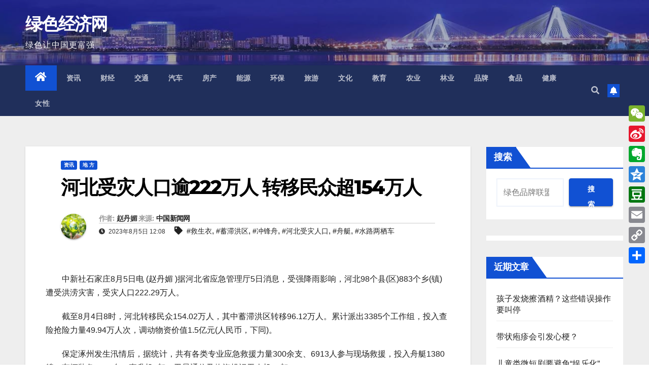

--- FILE ---
content_type: text/html; charset=UTF-8
request_url: http://www.greeneconomy.cn/index.php/news/2023/08/05/2944/
body_size: 16858
content:
<!DOCTYPE html>
<html lang="zh-CN">
<head>
<meta charset="UTF-8">
<meta name="Keywords" content="绿色经济网,绿色经济,经济网,经济,绿色,2024,2025,健康,一次性信用修复,信用修复政策,一次性信用修复政策,信用修复,市场,旅游,文化,食品,教育,非京籍家庭购房条件," />
<meta name="Description" content="“绿色经济网”是以绿色经济大市场为导向，以传统产业经济为基础，以高新技术为支撑，弘扬绿色发展理念，推动绿色经济发展，服务于不同领域群体。绿色经济网为绿色新政、绿色企业、绿色消费、绿色品牌、各行各业的绿色人物服务。为了绿色经济网更好的发展壮大，欢迎各界有缘人士，友情参与共同发展。" />
<meta name="viewport" content="width=device-width, initial-scale=1">
<link rel="profile" href="http://gmpg.org/xfn/11">
<title>河北受灾人口逾222万人 转移民众超154万人 &#8211; 绿色经济网</title>
<meta name='robots' content='max-image-preview:large' />
<link rel='dns-prefetch' href='//static.addtoany.com' />
<link rel='dns-prefetch' href='//fonts.googleapis.com' />
<link rel="alternate" type="application/rss+xml" title="绿色经济网 &raquo; Feed" href="http://www.greeneconomy.cn/index.php/feed/" />
<link rel="alternate" type="application/rss+xml" title="绿色经济网 &raquo; 评论Feed" href="http://www.greeneconomy.cn/index.php/comments/feed/" />
<script>
window._wpemojiSettings = {"baseUrl":"https:\/\/s.w.org\/images\/core\/emoji\/14.0.0\/72x72\/","ext":".png","svgUrl":"https:\/\/s.w.org\/images\/core\/emoji\/14.0.0\/svg\/","svgExt":".svg","source":{"concatemoji":"http:\/\/www.greeneconomy.cn\/wp-includes\/js\/wp-emoji-release.min.js?ver=6.4.1"}};
/*! This file is auto-generated */
!function(i,n){var o,s,e;function c(e){try{var t={supportTests:e,timestamp:(new Date).valueOf()};sessionStorage.setItem(o,JSON.stringify(t))}catch(e){}}function p(e,t,n){e.clearRect(0,0,e.canvas.width,e.canvas.height),e.fillText(t,0,0);var t=new Uint32Array(e.getImageData(0,0,e.canvas.width,e.canvas.height).data),r=(e.clearRect(0,0,e.canvas.width,e.canvas.height),e.fillText(n,0,0),new Uint32Array(e.getImageData(0,0,e.canvas.width,e.canvas.height).data));return t.every(function(e,t){return e===r[t]})}function u(e,t,n){switch(t){case"flag":return n(e,"\ud83c\udff3\ufe0f\u200d\u26a7\ufe0f","\ud83c\udff3\ufe0f\u200b\u26a7\ufe0f")?!1:!n(e,"\ud83c\uddfa\ud83c\uddf3","\ud83c\uddfa\u200b\ud83c\uddf3")&&!n(e,"\ud83c\udff4\udb40\udc67\udb40\udc62\udb40\udc65\udb40\udc6e\udb40\udc67\udb40\udc7f","\ud83c\udff4\u200b\udb40\udc67\u200b\udb40\udc62\u200b\udb40\udc65\u200b\udb40\udc6e\u200b\udb40\udc67\u200b\udb40\udc7f");case"emoji":return!n(e,"\ud83e\udef1\ud83c\udffb\u200d\ud83e\udef2\ud83c\udfff","\ud83e\udef1\ud83c\udffb\u200b\ud83e\udef2\ud83c\udfff")}return!1}function f(e,t,n){var r="undefined"!=typeof WorkerGlobalScope&&self instanceof WorkerGlobalScope?new OffscreenCanvas(300,150):i.createElement("canvas"),a=r.getContext("2d",{willReadFrequently:!0}),o=(a.textBaseline="top",a.font="600 32px Arial",{});return e.forEach(function(e){o[e]=t(a,e,n)}),o}function t(e){var t=i.createElement("script");t.src=e,t.defer=!0,i.head.appendChild(t)}"undefined"!=typeof Promise&&(o="wpEmojiSettingsSupports",s=["flag","emoji"],n.supports={everything:!0,everythingExceptFlag:!0},e=new Promise(function(e){i.addEventListener("DOMContentLoaded",e,{once:!0})}),new Promise(function(t){var n=function(){try{var e=JSON.parse(sessionStorage.getItem(o));if("object"==typeof e&&"number"==typeof e.timestamp&&(new Date).valueOf()<e.timestamp+604800&&"object"==typeof e.supportTests)return e.supportTests}catch(e){}return null}();if(!n){if("undefined"!=typeof Worker&&"undefined"!=typeof OffscreenCanvas&&"undefined"!=typeof URL&&URL.createObjectURL&&"undefined"!=typeof Blob)try{var e="postMessage("+f.toString()+"("+[JSON.stringify(s),u.toString(),p.toString()].join(",")+"));",r=new Blob([e],{type:"text/javascript"}),a=new Worker(URL.createObjectURL(r),{name:"wpTestEmojiSupports"});return void(a.onmessage=function(e){c(n=e.data),a.terminate(),t(n)})}catch(e){}c(n=f(s,u,p))}t(n)}).then(function(e){for(var t in e)n.supports[t]=e[t],n.supports.everything=n.supports.everything&&n.supports[t],"flag"!==t&&(n.supports.everythingExceptFlag=n.supports.everythingExceptFlag&&n.supports[t]);n.supports.everythingExceptFlag=n.supports.everythingExceptFlag&&!n.supports.flag,n.DOMReady=!1,n.readyCallback=function(){n.DOMReady=!0}}).then(function(){return e}).then(function(){var e;n.supports.everything||(n.readyCallback(),(e=n.source||{}).concatemoji?t(e.concatemoji):e.wpemoji&&e.twemoji&&(t(e.twemoji),t(e.wpemoji)))}))}((window,document),window._wpemojiSettings);
</script>
<!-- greeneconomy.cn is managing ads with Advanced Ads 1.55.0 --><script id="green-ready">
			window.advanced_ads_ready=function(e,a){a=a||"complete";var d=function(e){return"interactive"===a?"loading"!==e:"complete"===e};d(document.readyState)?e():document.addEventListener("readystatechange",(function(a){d(a.target.readyState)&&e()}),{once:"interactive"===a})},window.advanced_ads_ready_queue=window.advanced_ads_ready_queue||[];		</script>
		<style id='wp-emoji-styles-inline-css'>

	img.wp-smiley, img.emoji {
		display: inline !important;
		border: none !important;
		box-shadow: none !important;
		height: 1em !important;
		width: 1em !important;
		margin: 0 0.07em !important;
		vertical-align: -0.1em !important;
		background: none !important;
		padding: 0 !important;
	}
</style>
<link rel='stylesheet' id='wp-block-library-css' href='http://www.greeneconomy.cn/wp-includes/css/dist/block-library/style.min.css?ver=6.4.1' media='all' />
<style id='classic-theme-styles-inline-css'>
/*! This file is auto-generated */
.wp-block-button__link{color:#fff;background-color:#32373c;border-radius:9999px;box-shadow:none;text-decoration:none;padding:calc(.667em + 2px) calc(1.333em + 2px);font-size:1.125em}.wp-block-file__button{background:#32373c;color:#fff;text-decoration:none}
</style>
<style id='global-styles-inline-css'>
body{--wp--preset--color--black: #000000;--wp--preset--color--cyan-bluish-gray: #abb8c3;--wp--preset--color--white: #ffffff;--wp--preset--color--pale-pink: #f78da7;--wp--preset--color--vivid-red: #cf2e2e;--wp--preset--color--luminous-vivid-orange: #ff6900;--wp--preset--color--luminous-vivid-amber: #fcb900;--wp--preset--color--light-green-cyan: #7bdcb5;--wp--preset--color--vivid-green-cyan: #00d084;--wp--preset--color--pale-cyan-blue: #8ed1fc;--wp--preset--color--vivid-cyan-blue: #0693e3;--wp--preset--color--vivid-purple: #9b51e0;--wp--preset--gradient--vivid-cyan-blue-to-vivid-purple: linear-gradient(135deg,rgba(6,147,227,1) 0%,rgb(155,81,224) 100%);--wp--preset--gradient--light-green-cyan-to-vivid-green-cyan: linear-gradient(135deg,rgb(122,220,180) 0%,rgb(0,208,130) 100%);--wp--preset--gradient--luminous-vivid-amber-to-luminous-vivid-orange: linear-gradient(135deg,rgba(252,185,0,1) 0%,rgba(255,105,0,1) 100%);--wp--preset--gradient--luminous-vivid-orange-to-vivid-red: linear-gradient(135deg,rgba(255,105,0,1) 0%,rgb(207,46,46) 100%);--wp--preset--gradient--very-light-gray-to-cyan-bluish-gray: linear-gradient(135deg,rgb(238,238,238) 0%,rgb(169,184,195) 100%);--wp--preset--gradient--cool-to-warm-spectrum: linear-gradient(135deg,rgb(74,234,220) 0%,rgb(151,120,209) 20%,rgb(207,42,186) 40%,rgb(238,44,130) 60%,rgb(251,105,98) 80%,rgb(254,248,76) 100%);--wp--preset--gradient--blush-light-purple: linear-gradient(135deg,rgb(255,206,236) 0%,rgb(152,150,240) 100%);--wp--preset--gradient--blush-bordeaux: linear-gradient(135deg,rgb(254,205,165) 0%,rgb(254,45,45) 50%,rgb(107,0,62) 100%);--wp--preset--gradient--luminous-dusk: linear-gradient(135deg,rgb(255,203,112) 0%,rgb(199,81,192) 50%,rgb(65,88,208) 100%);--wp--preset--gradient--pale-ocean: linear-gradient(135deg,rgb(255,245,203) 0%,rgb(182,227,212) 50%,rgb(51,167,181) 100%);--wp--preset--gradient--electric-grass: linear-gradient(135deg,rgb(202,248,128) 0%,rgb(113,206,126) 100%);--wp--preset--gradient--midnight: linear-gradient(135deg,rgb(2,3,129) 0%,rgb(40,116,252) 100%);--wp--preset--font-size--small: 13px;--wp--preset--font-size--medium: 20px;--wp--preset--font-size--large: 36px;--wp--preset--font-size--x-large: 42px;--wp--preset--spacing--20: 0.44rem;--wp--preset--spacing--30: 0.67rem;--wp--preset--spacing--40: 1rem;--wp--preset--spacing--50: 1.5rem;--wp--preset--spacing--60: 2.25rem;--wp--preset--spacing--70: 3.38rem;--wp--preset--spacing--80: 5.06rem;--wp--preset--shadow--natural: 6px 6px 9px rgba(0, 0, 0, 0.2);--wp--preset--shadow--deep: 12px 12px 50px rgba(0, 0, 0, 0.4);--wp--preset--shadow--sharp: 6px 6px 0px rgba(0, 0, 0, 0.2);--wp--preset--shadow--outlined: 6px 6px 0px -3px rgba(255, 255, 255, 1), 6px 6px rgba(0, 0, 0, 1);--wp--preset--shadow--crisp: 6px 6px 0px rgba(0, 0, 0, 1);}:where(.is-layout-flex){gap: 0.5em;}:where(.is-layout-grid){gap: 0.5em;}body .is-layout-flow > .alignleft{float: left;margin-inline-start: 0;margin-inline-end: 2em;}body .is-layout-flow > .alignright{float: right;margin-inline-start: 2em;margin-inline-end: 0;}body .is-layout-flow > .aligncenter{margin-left: auto !important;margin-right: auto !important;}body .is-layout-constrained > .alignleft{float: left;margin-inline-start: 0;margin-inline-end: 2em;}body .is-layout-constrained > .alignright{float: right;margin-inline-start: 2em;margin-inline-end: 0;}body .is-layout-constrained > .aligncenter{margin-left: auto !important;margin-right: auto !important;}body .is-layout-constrained > :where(:not(.alignleft):not(.alignright):not(.alignfull)){max-width: var(--wp--style--global--content-size);margin-left: auto !important;margin-right: auto !important;}body .is-layout-constrained > .alignwide{max-width: var(--wp--style--global--wide-size);}body .is-layout-flex{display: flex;}body .is-layout-flex{flex-wrap: wrap;align-items: center;}body .is-layout-flex > *{margin: 0;}body .is-layout-grid{display: grid;}body .is-layout-grid > *{margin: 0;}:where(.wp-block-columns.is-layout-flex){gap: 2em;}:where(.wp-block-columns.is-layout-grid){gap: 2em;}:where(.wp-block-post-template.is-layout-flex){gap: 1.25em;}:where(.wp-block-post-template.is-layout-grid){gap: 1.25em;}.has-black-color{color: var(--wp--preset--color--black) !important;}.has-cyan-bluish-gray-color{color: var(--wp--preset--color--cyan-bluish-gray) !important;}.has-white-color{color: var(--wp--preset--color--white) !important;}.has-pale-pink-color{color: var(--wp--preset--color--pale-pink) !important;}.has-vivid-red-color{color: var(--wp--preset--color--vivid-red) !important;}.has-luminous-vivid-orange-color{color: var(--wp--preset--color--luminous-vivid-orange) !important;}.has-luminous-vivid-amber-color{color: var(--wp--preset--color--luminous-vivid-amber) !important;}.has-light-green-cyan-color{color: var(--wp--preset--color--light-green-cyan) !important;}.has-vivid-green-cyan-color{color: var(--wp--preset--color--vivid-green-cyan) !important;}.has-pale-cyan-blue-color{color: var(--wp--preset--color--pale-cyan-blue) !important;}.has-vivid-cyan-blue-color{color: var(--wp--preset--color--vivid-cyan-blue) !important;}.has-vivid-purple-color{color: var(--wp--preset--color--vivid-purple) !important;}.has-black-background-color{background-color: var(--wp--preset--color--black) !important;}.has-cyan-bluish-gray-background-color{background-color: var(--wp--preset--color--cyan-bluish-gray) !important;}.has-white-background-color{background-color: var(--wp--preset--color--white) !important;}.has-pale-pink-background-color{background-color: var(--wp--preset--color--pale-pink) !important;}.has-vivid-red-background-color{background-color: var(--wp--preset--color--vivid-red) !important;}.has-luminous-vivid-orange-background-color{background-color: var(--wp--preset--color--luminous-vivid-orange) !important;}.has-luminous-vivid-amber-background-color{background-color: var(--wp--preset--color--luminous-vivid-amber) !important;}.has-light-green-cyan-background-color{background-color: var(--wp--preset--color--light-green-cyan) !important;}.has-vivid-green-cyan-background-color{background-color: var(--wp--preset--color--vivid-green-cyan) !important;}.has-pale-cyan-blue-background-color{background-color: var(--wp--preset--color--pale-cyan-blue) !important;}.has-vivid-cyan-blue-background-color{background-color: var(--wp--preset--color--vivid-cyan-blue) !important;}.has-vivid-purple-background-color{background-color: var(--wp--preset--color--vivid-purple) !important;}.has-black-border-color{border-color: var(--wp--preset--color--black) !important;}.has-cyan-bluish-gray-border-color{border-color: var(--wp--preset--color--cyan-bluish-gray) !important;}.has-white-border-color{border-color: var(--wp--preset--color--white) !important;}.has-pale-pink-border-color{border-color: var(--wp--preset--color--pale-pink) !important;}.has-vivid-red-border-color{border-color: var(--wp--preset--color--vivid-red) !important;}.has-luminous-vivid-orange-border-color{border-color: var(--wp--preset--color--luminous-vivid-orange) !important;}.has-luminous-vivid-amber-border-color{border-color: var(--wp--preset--color--luminous-vivid-amber) !important;}.has-light-green-cyan-border-color{border-color: var(--wp--preset--color--light-green-cyan) !important;}.has-vivid-green-cyan-border-color{border-color: var(--wp--preset--color--vivid-green-cyan) !important;}.has-pale-cyan-blue-border-color{border-color: var(--wp--preset--color--pale-cyan-blue) !important;}.has-vivid-cyan-blue-border-color{border-color: var(--wp--preset--color--vivid-cyan-blue) !important;}.has-vivid-purple-border-color{border-color: var(--wp--preset--color--vivid-purple) !important;}.has-vivid-cyan-blue-to-vivid-purple-gradient-background{background: var(--wp--preset--gradient--vivid-cyan-blue-to-vivid-purple) !important;}.has-light-green-cyan-to-vivid-green-cyan-gradient-background{background: var(--wp--preset--gradient--light-green-cyan-to-vivid-green-cyan) !important;}.has-luminous-vivid-amber-to-luminous-vivid-orange-gradient-background{background: var(--wp--preset--gradient--luminous-vivid-amber-to-luminous-vivid-orange) !important;}.has-luminous-vivid-orange-to-vivid-red-gradient-background{background: var(--wp--preset--gradient--luminous-vivid-orange-to-vivid-red) !important;}.has-very-light-gray-to-cyan-bluish-gray-gradient-background{background: var(--wp--preset--gradient--very-light-gray-to-cyan-bluish-gray) !important;}.has-cool-to-warm-spectrum-gradient-background{background: var(--wp--preset--gradient--cool-to-warm-spectrum) !important;}.has-blush-light-purple-gradient-background{background: var(--wp--preset--gradient--blush-light-purple) !important;}.has-blush-bordeaux-gradient-background{background: var(--wp--preset--gradient--blush-bordeaux) !important;}.has-luminous-dusk-gradient-background{background: var(--wp--preset--gradient--luminous-dusk) !important;}.has-pale-ocean-gradient-background{background: var(--wp--preset--gradient--pale-ocean) !important;}.has-electric-grass-gradient-background{background: var(--wp--preset--gradient--electric-grass) !important;}.has-midnight-gradient-background{background: var(--wp--preset--gradient--midnight) !important;}.has-small-font-size{font-size: var(--wp--preset--font-size--small) !important;}.has-medium-font-size{font-size: var(--wp--preset--font-size--medium) !important;}.has-large-font-size{font-size: var(--wp--preset--font-size--large) !important;}.has-x-large-font-size{font-size: var(--wp--preset--font-size--x-large) !important;}
.wp-block-navigation a:where(:not(.wp-element-button)){color: inherit;}
:where(.wp-block-post-template.is-layout-flex){gap: 1.25em;}:where(.wp-block-post-template.is-layout-grid){gap: 1.25em;}
:where(.wp-block-columns.is-layout-flex){gap: 2em;}:where(.wp-block-columns.is-layout-grid){gap: 2em;}
.wp-block-pullquote{font-size: 1.5em;line-height: 1.6;}
</style>
<link rel='stylesheet' id='newsup-fonts-css' href='//fonts.googleapis.com/css?family=Montserrat%3A400%2C500%2C700%2C800%7CWork%2BSans%3A300%2C400%2C500%2C600%2C700%2C800%2C900%26display%3Dswap&#038;subset=latin%2Clatin-ext' media='all' />
<link rel='stylesheet' id='bootstrap-css' href='http://www.greeneconomy.cn/wp-content/themes/newsup/css/bootstrap.css?ver=6.4.1' media='all' />
<link rel='stylesheet' id='newsup-style-css' href='http://www.greeneconomy.cn/wp-content/themes/newsup/style.css?ver=6.4.1' media='all' />
<link rel='stylesheet' id='newsup-default-css' href='http://www.greeneconomy.cn/wp-content/themes/newsup/css/colors/default.css?ver=6.4.1' media='all' />
<link rel='stylesheet' id='font-awesome-5-all-css' href='http://www.greeneconomy.cn/wp-content/themes/newsup/css/font-awesome/css/all.min.css?ver=6.4.1' media='all' />
<link rel='stylesheet' id='font-awesome-4-shim-css' href='http://www.greeneconomy.cn/wp-content/themes/newsup/css/font-awesome/css/v4-shims.min.css?ver=6.4.1' media='all' />
<link rel='stylesheet' id='owl-carousel-css' href='http://www.greeneconomy.cn/wp-content/themes/newsup/css/owl.carousel.css?ver=6.4.1' media='all' />
<link rel='stylesheet' id='smartmenus-css' href='http://www.greeneconomy.cn/wp-content/themes/newsup/css/jquery.smartmenus.bootstrap.css?ver=6.4.1' media='all' />
<link rel='stylesheet' id='addtoany-css' href='http://www.greeneconomy.cn/wp-content/plugins/add-to-any/addtoany.min.css?ver=1.16' media='all' />
<style id='addtoany-inline-css'>
@media screen and (max-width:980px){
.a2a_floating_style.a2a_vertical_style{display:none;}
}
@media screen and (min-width:981px){
.a2a_floating_style.a2a_default_style{display:none;}
}
</style>
<script id="addtoany-core-js-before">
window.a2a_config=window.a2a_config||{};a2a_config.callbacks=[];a2a_config.overlays=[];a2a_config.templates={};a2a_localize = {
	Share: "分享",
	Save: "收藏",
	Subscribe: "订阅",
	Email: "电子邮件",
	Bookmark: "书签",
	ShowAll: "显示全部服务",
	ShowLess: "显示部分服务",
	FindServices: "查找服务",
	FindAnyServiceToAddTo: "动态查找任何用以添加的服务",
	PoweredBy: "Powered by",
	ShareViaEmail: "通过电子邮件分享",
	SubscribeViaEmail: "通过电子邮件订阅",
	BookmarkInYourBrowser: "添加为浏览器书签",
	BookmarkInstructions: "按Ctrl+D或\u2318+D可将此页面加入书签。",
	AddToYourFavorites: "添加至收藏夹",
	SendFromWebOrProgram: "通过任何电邮地址或电邮程序发送",
	EmailProgram: "电子邮件程序",
	More: "更多&#8230;",
	ThanksForSharing: "感谢分享！",
	ThanksForFollowing: "感谢您的关注！"
};
</script>
<script defer src="https://static.addtoany.com/menu/page.js" id="addtoany-core-js"></script>
<script src="http://www.greeneconomy.cn/wp-includes/js/jquery/jquery.min.js?ver=3.7.1" id="jquery-core-js"></script>
<script src="http://www.greeneconomy.cn/wp-includes/js/jquery/jquery-migrate.min.js?ver=3.4.1" id="jquery-migrate-js"></script>
<script defer src="http://www.greeneconomy.cn/wp-content/plugins/add-to-any/addtoany.min.js?ver=1.1" id="addtoany-jquery-js"></script>
<script src="http://www.greeneconomy.cn/wp-content/themes/newsup/js/navigation.js?ver=6.4.1" id="newsup-navigation-js"></script>
<script src="http://www.greeneconomy.cn/wp-content/themes/newsup/js/bootstrap.js?ver=6.4.1" id="bootstrap-js"></script>
<script src="http://www.greeneconomy.cn/wp-content/themes/newsup/js/owl.carousel.min.js?ver=6.4.1" id="owl-carousel-min-js"></script>
<script src="http://www.greeneconomy.cn/wp-content/themes/newsup/js/jquery.smartmenus.js?ver=6.4.1" id="smartmenus-js-js"></script>
<script src="http://www.greeneconomy.cn/wp-content/themes/newsup/js/jquery.smartmenus.bootstrap.js?ver=6.4.1" id="bootstrap-smartmenus-js-js"></script>
<script src="http://www.greeneconomy.cn/wp-content/themes/newsup/js/jquery.marquee.js?ver=6.4.1" id="newsup-marquee-js-js"></script>
<script src="http://www.greeneconomy.cn/wp-content/themes/newsup/js/main.js?ver=6.4.1" id="newsup-main-js-js"></script>
<link rel="https://api.w.org/" href="http://www.greeneconomy.cn/index.php/wp-json/" /><link rel="alternate" type="application/json" href="http://www.greeneconomy.cn/index.php/wp-json/wp/v2/posts/2944" /><link rel="EditURI" type="application/rsd+xml" title="RSD" href="http://www.greeneconomy.cn/xmlrpc.php?rsd" />
<meta name="generator" content="WordPress 6.4.1" />
<link rel="canonical" href="http://www.greeneconomy.cn/index.php/news/2023/08/05/2944/" />
<link rel='shortlink' href='http://www.greeneconomy.cn/?p=2944' />
<link rel="alternate" type="application/json+oembed" href="http://www.greeneconomy.cn/index.php/wp-json/oembed/1.0/embed?url=http%3A%2F%2Fwww.greeneconomy.cn%2Findex.php%2Fnews%2F2023%2F08%2F05%2F2944%2F" />
<link rel="alternate" type="text/xml+oembed" href="http://www.greeneconomy.cn/index.php/wp-json/oembed/1.0/embed?url=http%3A%2F%2Fwww.greeneconomy.cn%2Findex.php%2Fnews%2F2023%2F08%2F05%2F2944%2F&#038;format=xml" />
<style type="text/css" id="custom-background-css">
    .wrapper { background-color: #eee; }
</style>
    <style type="text/css">
            body .site-title a,
        body .site-description {
            color: #fff;
        }

        .site-branding-text .site-title a {
                font-size: px;
            }

            @media only screen and (max-width: 640px) {
                .site-branding-text .site-title a {
                    font-size: 40px;

                }
            }

            @media only screen and (max-width: 375px) {
                .site-branding-text .site-title a {
                    font-size: 32px;

                }
            }

        </style>
    <link rel="icon" href="http://www.greeneconomy.cn/wp-content/uploads/2023/08/cropped-caa80f5aa5bcd89ca8d6e8c5a2f46acf-32x32.jpeg" sizes="32x32" />
<link rel="icon" href="http://www.greeneconomy.cn/wp-content/uploads/2023/08/cropped-caa80f5aa5bcd89ca8d6e8c5a2f46acf-192x192.jpeg" sizes="192x192" />
<link rel="apple-touch-icon" href="http://www.greeneconomy.cn/wp-content/uploads/2023/08/cropped-caa80f5aa5bcd89ca8d6e8c5a2f46acf-180x180.jpeg" />
<meta name="msapplication-TileImage" content="http://www.greeneconomy.cn/wp-content/uploads/2023/08/cropped-caa80f5aa5bcd89ca8d6e8c5a2f46acf-270x270.jpeg" />
</head>
<body class="post-template-default single single-post postid-2944 single-format-standard wp-embed-responsive  ta-hide-date-author-in-list aa-prefix-green-" >
<div id="page" class="site">
<a class="skip-link screen-reader-text" href="#content">
跳至内容</a>
    <div class="wrapper" id="custom-background-css">
        <header class="mg-headwidget">
            <!--==================== TOP BAR ====================-->

                        <div class="clearfix"></div>
                        <div class="mg-nav-widget-area-back" style='background-image: url("http://www.greeneconomy.cn/wp-content/uploads/2024/03/海口湾-1.jpg" );'>
                        <div class="overlay">
              <div class="inner"  style="background-color:rgba(32,47,91,0.4);" > 
                <div class="container-fluid">
                    <div class="mg-nav-widget-area">
                        <div class="row align-items-center">
                                                        <div class="col-md-3 text-center-xs">
                                                                <div class="navbar-header">
                                                                <div class="site-branding-text">
                                                                <p class="site-title"> <a href="http://www.greeneconomy.cn/" rel="home">绿色经济网</a></p>
                                                                <p class="site-description">绿色让中国更富强</p>
                                </div>
                                                              </div>
                            </div>
                           
						   <!-- 首页导航栏广告 开始 -->
						   						   <!-- 首页导航栏广告 结束 -->
						   
                        </div>
                    </div>
                </div>
              </div>
              </div>
          </div>
    <div class="mg-menu-full">
      <nav class="navbar navbar-expand-lg navbar-wp">
        <div class="container-fluid">
          <!-- Right nav -->
                    <div class="m-header align-items-center">
                                                <a class="mobilehomebtn" href="http://www.greeneconomy.cn"><span class="fas fa-home"></span></a>
                        <!-- navbar-toggle -->
                        <button class="navbar-toggler mx-auto" type="button" data-toggle="collapse" data-target="#navbar-wp" aria-controls="navbarSupportedContent" aria-expanded="false" aria-label="Toggle navigation">
                          <span class="burger">
                            <span class="burger-line"></span>
                            <span class="burger-line"></span>
                            <span class="burger-line"></span>
                          </span>
                        </button>
                        <!-- /navbar-toggle -->
                                                <div class="dropdown show mg-search-box pr-2">
                            <a class="dropdown-toggle msearch ml-auto" href="#" role="button" id="dropdownMenuLink" data-toggle="dropdown" aria-haspopup="true" aria-expanded="false">
                               <i class="fas fa-search"></i>
                            </a> 
                            <div class="dropdown-menu searchinner" aria-labelledby="dropdownMenuLink">
                                <form role="search" method="get" id="searchform" action="http://www.greeneconomy.cn/">
  <div class="input-group">
    <input type="search" class="form-control" placeholder="搜索" value="" name="s" />
    <span class="input-group-btn btn-default">
    <button type="submit" class="btn"> <i class="fas fa-search"></i> </button>
    </span> </div>
</form>                            </div>
                        </div>
                                              <a href="#"  target="_blank"   class="btn-bell btn-theme mx-2"><i class="fa fa-bell"></i></a>
                                            
                    </div>
                    <!-- /Right nav -->
         
          
                  <div class="collapse navbar-collapse" id="navbar-wp">
                    <div class="d-md-block">
                  <ul id="menu-%e4%b8%bb%e8%8f%9c%e5%8d%95" class="nav navbar-nav mr-auto"><li class="active home"><a class="homebtn" href="http://www.greeneconomy.cn"><span class='fas fa-home'></span></a></li><li id="menu-item-3280" class="menu-item menu-item-type-taxonomy menu-item-object-category current-post-ancestor current-menu-parent current-post-parent menu-item-3280"><a class="nav-link" target="_blank" title="资讯" href="http://www.greeneconomy.cn/index.php/category/news/">资讯</a></li>
<li id="menu-item-3281" class="menu-item menu-item-type-taxonomy menu-item-object-category menu-item-3281"><a class="nav-link" target="_blank" title="财经" href="http://www.greeneconomy.cn/index.php/category/finance/">财经</a></li>
<li id="menu-item-3282" class="menu-item menu-item-type-taxonomy menu-item-object-category menu-item-3282"><a class="nav-link" target="_blank" title="交通" href="http://www.greeneconomy.cn/index.php/category/traffic/">交通</a></li>
<li id="menu-item-3276" class="menu-item menu-item-type-taxonomy menu-item-object-category menu-item-3276"><a class="nav-link" target="_blank" title="汽车" href="http://www.greeneconomy.cn/index.php/category/car/">汽车</a></li>
<li id="menu-item-3362" class="menu-item menu-item-type-taxonomy menu-item-object-category menu-item-3362"><a class="nav-link" target="_blank" title="房产" href="http://www.greeneconomy.cn/index.php/category/building/">房产</a></li>
<li id="menu-item-3361" class="menu-item menu-item-type-taxonomy menu-item-object-category menu-item-3361"><a class="nav-link" target="_blank" title="能源" href="http://www.greeneconomy.cn/index.php/category/resource/">能源</a></li>
<li id="menu-item-3367" class="menu-item menu-item-type-taxonomy menu-item-object-category menu-item-3367"><a class="nav-link" target="_blank" title="环保" href="http://www.greeneconomy.cn/index.php/category/environment/">环保</a></li>
<li id="menu-item-3363" class="menu-item menu-item-type-taxonomy menu-item-object-category menu-item-3363"><a class="nav-link" target="_blank" title="旅游" href="http://www.greeneconomy.cn/index.php/category/travel/">旅游</a></li>
<li id="menu-item-3365" class="menu-item menu-item-type-taxonomy menu-item-object-category menu-item-3365"><a class="nav-link" target="_blank" title="文化" href="http://www.greeneconomy.cn/index.php/category/culture/">文化</a></li>
<li id="menu-item-3366" class="menu-item menu-item-type-taxonomy menu-item-object-category menu-item-3366"><a class="nav-link" target="_blank" title="教育" href="http://www.greeneconomy.cn/index.php/category/education/">教育</a></li>
<li id="menu-item-3275" class="menu-item menu-item-type-taxonomy menu-item-object-category menu-item-3275"><a class="nav-link" target="_blank" title="农业" href="http://www.greeneconomy.cn/index.php/category/agriculture/">农业</a></li>
<li id="menu-item-3274" class="menu-item menu-item-type-taxonomy menu-item-object-category menu-item-3274"><a class="nav-link" target="_blank" title="林业" href="http://www.greeneconomy.cn/index.php/category/forestry/">林业</a></li>
<li id="menu-item-3273" class="menu-item menu-item-type-taxonomy menu-item-object-category menu-item-3273"><a class="nav-link" target="_blank" title="品牌" href="http://www.greeneconomy.cn/index.php/category/brand/">品牌</a></li>
<li id="menu-item-3272" class="menu-item menu-item-type-taxonomy menu-item-object-category menu-item-3272"><a class="nav-link" target="_blank" title="食品" href="http://www.greeneconomy.cn/index.php/category/food/">食品</a></li>
<li id="menu-item-3271" class="menu-item menu-item-type-taxonomy menu-item-object-category menu-item-3271"><a class="nav-link" target="_blank" title="健康" href="http://www.greeneconomy.cn/index.php/category/health/">健康</a></li>
<li id="menu-item-3270" class="menu-item menu-item-type-taxonomy menu-item-object-category menu-item-3270"><a class="nav-link" target="_blank" title="女性" href="http://www.greeneconomy.cn/index.php/category/female/">女性</a></li>
</ul>                        </div>      
                    </div>

                    <!-- Right nav -->
                    <div class="desk-header d-lg-flex pl-3 ml-auto my-2 my-lg-0 position-relative align-items-center">
                        <!-- /navbar-toggle -->
                                                <div class="dropdown show mg-search-box pr-2">
                            

                            <a class="dropdown-toggle msearch ml-auto" href="#" role="button" id="dropdownMenuLink" data-toggle="dropdown" aria-haspopup="true" aria-expanded="false">
                               <i class="fas fa-search"></i>
                            </a>

                            <div class="dropdown-menu searchinner" aria-labelledby="dropdownMenuLink">
                                <form role="search" method="get" id="searchform" action="http://www.greeneconomy.cn/">
  <div class="input-group">
    <input type="search" class="form-control" placeholder="搜索" value="" name="s" />
    <span class="input-group-btn btn-default">
    <button type="submit" class="btn"> <i class="fas fa-search"></i> </button>
    </span> </div>
</form>                            </div>
                        </div>
                                              <a href="#"  target="_blank"   class="btn-bell btn-theme mx-2"><i class="fa fa-bell"></i></a>
                                        </div>
                    <!-- /Right nav -->
          </div>
      </nav> <!-- /Navigation -->
    </div>
</header>
<div class="clearfix"></div>
 <!-- =========================
     Page Content Section      
============================== -->
<main id="content">
    <!--container-->
    <div class="container-fluid">
      <!--row-->
      <div class="row">
        <!--col-md-->
                                                <div class="col-md-9">
                    		                  <div class="mg-blog-post-box"> 
              <div class="mg-header">
                                <div class="mg-blog-category"> 
                      <a class="newsup-categories category-color-1" href="http://www.greeneconomy.cn/index.php/category/news/" alt="查看 资讯 中所有文章"> 
                                 资讯
                             </a><a class="newsup-categories category-color-1" href="http://www.greeneconomy.cn/index.php/category/news/place/" alt="查看 地 方 中所有文章"> 
                                 地 方
                             </a>                </div>
                                <h1 class="title single"> <a title="永久链接：河北受灾人口逾222万人 转移民众超154万人">
                  河北受灾人口逾222万人 转移民众超154万人</a>
                </h1>
                                <div class="media mg-info-author-block"> 
                                    <a class="mg-author-pic" href="http://www.greeneconomy.cn/index.php/author/green/"> <img alt='Avatar photo' src='http://www.greeneconomy.cn/wp-content/uploads/2023/07/cropped-cropped-7beb70fd725c4afcf4114fb8dd49818a-150x150.jpeg' srcset='http://www.greeneconomy.cn/wp-content/uploads/2023/07/cropped-cropped-7beb70fd725c4afcf4114fb8dd49818a-300x300.jpeg 2x' class='avatar avatar-150 photo' height='150' width='150' decoding='async'/> </a>
                                    <div class="media-body">
                                        <h4 class="media-heading"><span>作者:</span>赵丹媚<span>  来源:</span><a href="https://www.chinanews.com.cn/gn/2023/08-05/10055931.shtml" target="_blank">中国新闻网</a></h4>
                                        <span class="mg-blog-date"><i class="fas fa-clock"></i> 
                      <!-- 8月 5, 2023</span> -->
                      2023年8月5日 12:08</span>
                                        <span class="newsup-tags"><i class="fas fa-tag"></i>
                       <a href="http://www.greeneconomy.cn/index.php/tag/%e6%95%91%e7%94%9f%e8%a1%a3/">#救生衣</a>,  <a href="http://www.greeneconomy.cn/index.php/tag/%e8%93%84%e6%bb%9e%e6%b4%aa%e5%8c%ba/">#蓄滞洪区</a>,  <a href="http://www.greeneconomy.cn/index.php/tag/%e5%86%b2%e9%94%8b%e8%88%9f/">#冲锋舟</a>,  <a href="http://www.greeneconomy.cn/index.php/tag/%e6%b2%b3%e5%8c%97%e5%8f%97%e7%81%be%e4%ba%ba%e5%8f%a3/">#河北受灾人口</a>,  <a href="http://www.greeneconomy.cn/index.php/tag/%e8%88%9f%e8%89%87/">#舟艇</a>, <a href="http://www.greeneconomy.cn/index.php/tag/%e6%b0%b4%e8%b7%af%e4%b8%a4%e6%a0%96%e8%bd%a6/">#水路两栖车</a>                    </span>
                                    </div>
                </div>
                            </div>
                            <article class="small single">
                
<p>　　中新社石家庄8月5日电 (赵丹媚 )据河北省应急管理厅5日消息，受强降雨影响，河北98个县(区)883个乡(镇)遭受洪涝灾害，受灾人口222.29万人。</p>



<p>　　截至8月4日8时，河北转移民众154.02万人，其中蓄滞洪区转移96.12万人。累计派出3385个工作组，投入查险抢险力量49.94万人次，调动物资价值1.5亿元(人民币，下同)。</p>



<p>　　保定涿州发生汛情后，据统计，共有各类专业应急救援力量300余支、6913人参与现场救援，投入舟艇1380艘、车辆装备1545台、直升机4架、卫星通信及物资投运无人机12架。</p>



<p>　　截至8月4日8时，河北省应急管理厅共计向雄安新区、保定、廊坊、张家口调运冲锋舟、救生衣、防汛子堤、橡皮舟、水路两栖车等9个品种8090台(套)的省级防汛物资，总价值4618.77万元。其中，调往保定涿州的省级防汛物资共9批4222台(套)，价值2100余万元。</p>



<p>　　根据当前情况，廊坊、衡水、保定3市保持Ⅰ级应急响应，沧州、邢台、定州3市保持Ⅱ级应急响应，雄安新区调整为Ⅲ级应急响应，石家庄、张家口、唐山3市保持Ⅳ级应急响应。县级层面，40个县仍启动Ⅰ级应急响应。</p>
<div class="addtoany_share_save_container addtoany_content addtoany_content_bottom" style="padding-top:50px"><div class="a2a_kit a2a_kit_size_32 addtoany_list" data-a2a-url="http://www.greeneconomy.cn/index.php/news/2023/08/05/2944/" data-a2a-title="河北受灾人口逾222万人 转移民众超154万人"><a class="a2a_button_wechat" href="https://www.addtoany.com/add_to/wechat?linkurl=http%3A%2F%2Fwww.greeneconomy.cn%2Findex.php%2Fnews%2F2023%2F08%2F05%2F2944%2F&amp;linkname=%E6%B2%B3%E5%8C%97%E5%8F%97%E7%81%BE%E4%BA%BA%E5%8F%A3%E9%80%BE222%E4%B8%87%E4%BA%BA%20%E8%BD%AC%E7%A7%BB%E6%B0%91%E4%BC%97%E8%B6%85154%E4%B8%87%E4%BA%BA" title="WeChat" rel="nofollow noopener" target="_blank"></a><a class="a2a_button_sina_weibo" href="https://www.addtoany.com/add_to/sina_weibo?linkurl=http%3A%2F%2Fwww.greeneconomy.cn%2Findex.php%2Fnews%2F2023%2F08%2F05%2F2944%2F&amp;linkname=%E6%B2%B3%E5%8C%97%E5%8F%97%E7%81%BE%E4%BA%BA%E5%8F%A3%E9%80%BE222%E4%B8%87%E4%BA%BA%20%E8%BD%AC%E7%A7%BB%E6%B0%91%E4%BC%97%E8%B6%85154%E4%B8%87%E4%BA%BA" title="Sina Weibo" rel="nofollow noopener" target="_blank"></a><a class="a2a_button_evernote" href="https://www.addtoany.com/add_to/evernote?linkurl=http%3A%2F%2Fwww.greeneconomy.cn%2Findex.php%2Fnews%2F2023%2F08%2F05%2F2944%2F&amp;linkname=%E6%B2%B3%E5%8C%97%E5%8F%97%E7%81%BE%E4%BA%BA%E5%8F%A3%E9%80%BE222%E4%B8%87%E4%BA%BA%20%E8%BD%AC%E7%A7%BB%E6%B0%91%E4%BC%97%E8%B6%85154%E4%B8%87%E4%BA%BA" title="Evernote" rel="nofollow noopener" target="_blank"></a><a class="a2a_button_qzone" href="https://www.addtoany.com/add_to/qzone?linkurl=http%3A%2F%2Fwww.greeneconomy.cn%2Findex.php%2Fnews%2F2023%2F08%2F05%2F2944%2F&amp;linkname=%E6%B2%B3%E5%8C%97%E5%8F%97%E7%81%BE%E4%BA%BA%E5%8F%A3%E9%80%BE222%E4%B8%87%E4%BA%BA%20%E8%BD%AC%E7%A7%BB%E6%B0%91%E4%BC%97%E8%B6%85154%E4%B8%87%E4%BA%BA" title="Qzone" rel="nofollow noopener" target="_blank"></a><a class="a2a_button_douban" href="https://www.addtoany.com/add_to/douban?linkurl=http%3A%2F%2Fwww.greeneconomy.cn%2Findex.php%2Fnews%2F2023%2F08%2F05%2F2944%2F&amp;linkname=%E6%B2%B3%E5%8C%97%E5%8F%97%E7%81%BE%E4%BA%BA%E5%8F%A3%E9%80%BE222%E4%B8%87%E4%BA%BA%20%E8%BD%AC%E7%A7%BB%E6%B0%91%E4%BC%97%E8%B6%85154%E4%B8%87%E4%BA%BA" title="Douban" rel="nofollow noopener" target="_blank"></a><a class="a2a_button_email" href="https://www.addtoany.com/add_to/email?linkurl=http%3A%2F%2Fwww.greeneconomy.cn%2Findex.php%2Fnews%2F2023%2F08%2F05%2F2944%2F&amp;linkname=%E6%B2%B3%E5%8C%97%E5%8F%97%E7%81%BE%E4%BA%BA%E5%8F%A3%E9%80%BE222%E4%B8%87%E4%BA%BA%20%E8%BD%AC%E7%A7%BB%E6%B0%91%E4%BC%97%E8%B6%85154%E4%B8%87%E4%BA%BA" title="Email" rel="nofollow noopener" target="_blank"></a><a class="a2a_button_copy_link" href="https://www.addtoany.com/add_to/copy_link?linkurl=http%3A%2F%2Fwww.greeneconomy.cn%2Findex.php%2Fnews%2F2023%2F08%2F05%2F2944%2F&amp;linkname=%E6%B2%B3%E5%8C%97%E5%8F%97%E7%81%BE%E4%BA%BA%E5%8F%A3%E9%80%BE222%E4%B8%87%E4%BA%BA%20%E8%BD%AC%E7%A7%BB%E6%B0%91%E4%BC%97%E8%B6%85154%E4%B8%87%E4%BA%BA" title="Copy Link" rel="nofollow noopener" target="_blank"></a><a class="a2a_dd addtoany_share_save addtoany_share" href="https://www.addtoany.com/share"></a></div></div>声明：文字、图片版权归原作者所有，如有侵权请联系我们，我们立刻删除。<div class="green-%e5%86%85%e5%ae%b9%e5%90%8e" style="margin-top: 80px; " id="green-658962839"><a href="http://www.greenchinanet.com/" target="_blank" aria-label="国际绿色品牌联盟"><img fetchpriority="high" decoding="async" src="http://www.greeneconomy.cn/wp-content/uploads/2023/07/国际绿色品牌联盟.jpg" alt="国际绿色品牌联盟"  srcset="http://www.greeneconomy.cn/wp-content/uploads/2023/07/国际绿色品牌联盟.jpg 970w, http://www.greeneconomy.cn/wp-content/uploads/2023/07/国际绿色品牌联盟-300x28.jpg 300w, http://www.greeneconomy.cn/wp-content/uploads/2023/07/国际绿色品牌联盟-768x71.jpg 768w" sizes="(max-width: 970px) 100vw, 970px" width="970" height="90"   /></a></div>                                                <div class="clearfix mb-3"></div>
                
	<nav class="navigation post-navigation" aria-label="文章">
		<h2 class="screen-reader-text">文章导航</h2>
		<div class="nav-links"><div class="nav-previous"><a href="http://www.greeneconomy.cn/index.php/news/2023/08/05/2926/" rel="prev">13个小时！北京房山琉璃河镇转移4300多名群众 <div class="fa fa-angle-double-right"></div><span></span></a></div><div class="nav-next"><a href="http://www.greeneconomy.cn/index.php/news/2023/08/05/2947/" rel="next"><div class="fa fa-angle-double-left"></div><span></span> “超老龄”社会来临，台湾何去何从？</a></div></div>
	</nav>                          </article>
            </div>
		                 <div class="media mg-info-author-block">
            <a class="mg-author-pic" href="http://www.greeneconomy.cn/index.php/author/green/"><img alt='Avatar photo' src='http://www.greeneconomy.cn/wp-content/uploads/2023/07/cropped-cropped-7beb70fd725c4afcf4114fb8dd49818a-150x150.jpeg' srcset='http://www.greeneconomy.cn/wp-content/uploads/2023/07/cropped-cropped-7beb70fd725c4afcf4114fb8dd49818a-300x300.jpeg 2x' class='avatar avatar-150 photo' height='150' width='150' loading='lazy' decoding='async'/></a>
                <div class="media-body">
                  <h3 class="media-heading" style="font-size:22px">作者 <a href ="http://www.greeneconomy.cn/index.php/author/green/"><span style="font-size:22px">绿色经济网</span></a></h3>
                  <p>　　“绿色经济网”是以绿色经济大市场为导向，以传统产业经济为基础，以高新技术为支撑，弘扬绿色发展理念，推动绿色经济发展，服务于不同领域群体。绿色经济网为绿色新政、绿色企业、绿色消费、绿色品牌、各行各业的绿色人物服务。为了绿色经济网更好的发展壮大，欢迎各界有缘人士，友情参与共同发展。</p>
                </div>
            </div>
                          <div class="mg-featured-slider p-3 mb-4">
                        <!--Start mg-realated-slider -->
                        <div class="mg-sec-title">
                            <!-- mg-sec-title -->
                                                        <h4>相关文章</h4>
                        </div>
                        <!-- // mg-sec-title -->
                           <div class="row">
                                <!-- featured_post -->
                                                                      <!-- blog -->
                                  <div class="col-md-4">
                                    <div class="mg-blog-post-3 minh back-img" 
                                    >
                                      <div class="mg-blog-inner">
                                                                                      <div class="mg-blog-category"> <a class="newsup-categories category-color-1" href="http://www.greeneconomy.cn/index.php/category/news/" alt="查看 资讯 中所有文章"> 
                                 资讯
                             </a><a class="newsup-categories category-color-1" href="http://www.greeneconomy.cn/index.php/category/news/society/" alt="查看 社 会 中所有文章"> 
                                 社 会
                             </a>                                          </div>                                             <h4 class="title"> <a href="http://www.greeneconomy.cn/index.php/news/2026/01/18/54660/" title="Permalink to: “小女孩50元淘到名酒”视频系摆拍 涉事男子被行政处罚">
                                              “小女孩50元淘到名酒”视频系摆拍 涉事男子被行政处罚</a>
                                             </h4>
                                            <div class="mg-blog-meta"> 
                                                                                          <span class="mg-blog-date"><i class="fas fa-clock"></i> 
                                              1月 18, 2026</span>
                                                                                        <a href="http://www.greeneconomy.cn/index.php/author/green/"> <i class="fas fa-user-circle"></i> 绿色经济网</a>
                                              </div>   
                                        </div>
                                    </div>
                                  </div>
                                    <!-- blog -->
                                                                        <!-- blog -->
                                  <div class="col-md-4">
                                    <div class="mg-blog-post-3 minh back-img" 
                                    >
                                      <div class="mg-blog-inner">
                                                                                      <div class="mg-blog-category"> <a class="newsup-categories category-color-1" href="http://www.greeneconomy.cn/index.php/category/news/" alt="查看 资讯 中所有文章"> 
                                 资讯
                             </a><a class="newsup-categories category-color-1" href="http://www.greeneconomy.cn/index.php/category/news/place/" alt="查看 地 方 中所有文章"> 
                                 地 方
                             </a>                                          </div>                                             <h4 class="title"> <a href="http://www.greeneconomy.cn/index.php/news/2026/01/18/54656/" title="Permalink to: 行业协会有89名“副会长”？官方：依法暂停其对外活动">
                                              行业协会有89名“副会长”？官方：依法暂停其对外活动</a>
                                             </h4>
                                            <div class="mg-blog-meta"> 
                                                                                          <span class="mg-blog-date"><i class="fas fa-clock"></i> 
                                              1月 18, 2026</span>
                                                                                        <a href="http://www.greeneconomy.cn/index.php/author/green/"> <i class="fas fa-user-circle"></i> 绿色经济网</a>
                                              </div>   
                                        </div>
                                    </div>
                                  </div>
                                    <!-- blog -->
                                                                        <!-- blog -->
                                  <div class="col-md-4">
                                    <div class="mg-blog-post-3 minh back-img" 
                                    >
                                      <div class="mg-blog-inner">
                                                                                      <div class="mg-blog-category"> <a class="newsup-categories category-color-1" href="http://www.greeneconomy.cn/index.php/category/news/" alt="查看 资讯 中所有文章"> 
                                 资讯
                             </a><a class="newsup-categories category-color-1" href="http://www.greeneconomy.cn/index.php/category/news/current-politics/" alt="查看 时 政 中所有文章"> 
                                 时 政
                             </a>                                          </div>                                             <h4 class="title"> <a href="http://www.greeneconomy.cn/index.php/news/2026/01/18/54650/" title="Permalink to: 养殖场“装置”竟威胁飞机起降 国家安全机关提示">
                                              养殖场“装置”竟威胁飞机起降 国家安全机关提示</a>
                                             </h4>
                                            <div class="mg-blog-meta"> 
                                                                                          <span class="mg-blog-date"><i class="fas fa-clock"></i> 
                                              1月 18, 2026</span>
                                                                                        <a href="http://www.greeneconomy.cn/index.php/author/green/"> <i class="fas fa-user-circle"></i> 绿色经济网</a>
                                              </div>   
                                        </div>
                                    </div>
                                  </div>
                                    <!-- blog -->
                                                                </div>
                            
                    </div>
                    <!--End mg-realated-slider -->
                        </div>
             <!--sidebar-->
          <!--col-md-3-->
            <aside class="col-md-3">
                  
<aside id="secondary" class="widget-area" role="complementary">
	<div id="sidebar-right" class="mg-sidebar">
		<div id="block-2" class="mg-widget widget_block widget_search"><form role="search" method="get" action="http://www.greeneconomy.cn/" class="wp-block-search__button-outside wp-block-search__text-button wp-block-search"    ><label class="wp-block-search__label" for="wp-block-search__input-1" >搜索</label><div class="wp-block-search__inside-wrapper " ><input class="wp-block-search__input" id="wp-block-search__input-1" placeholder="绿色品牌联盟" value="" type="search" name="s" required /><button aria-label="搜索" class="wp-block-search__button wp-element-button" type="submit" >搜索</button></div></form></div><div id="block-7" class="mg-widget widget_block"></div><div id="block-3" class="mg-widget widget_block">
<div class="wp-block-group is-layout-flow wp-block-group-is-layout-flow"><div class="wp-block-group__inner-container">
<h2 class="wp-block-heading">近期文章</h2>


<ul class="wp-block-latest-posts__list wp-block-latest-posts"><li><a class="wp-block-latest-posts__post-title" href="http://www.greeneconomy.cn/index.php/health/2026/01/18/54687/">孩子发烧擦酒精？这些错误操作要叫停</a></li>
<li><a class="wp-block-latest-posts__post-title" href="http://www.greeneconomy.cn/index.php/health/2026/01/18/54684/">带状疱疹会引发心梗？</a></li>
<li><a class="wp-block-latest-posts__post-title" href="http://www.greeneconomy.cn/index.php/culture/2026/01/18/54681/">儿童类微短剧要避免“娱乐化”</a></li>
<li><a class="wp-block-latest-posts__post-title" href="http://www.greeneconomy.cn/index.php/finance/2026/01/18/54678/">两部门发文扩大企业年金覆盖面 让更多职工享有企业年金</a></li>
<li><a class="wp-block-latest-posts__post-title" href="http://www.greeneconomy.cn/index.php/health/2026/01/18/54672/">“降糖神药”竟不建议糖尿病人吃</a></li>
</ul></div></div>
</div><div id="block-8" class="mg-widget widget_block"></div><div id="block-4" class="mg-widget widget_block">
<div class="wp-block-group is-layout-flow wp-block-group-is-layout-flow"><div class="wp-block-group__inner-container">
<h2 class="wp-block-heading">近期评论</h2>


<ol class="wp-block-latest-comments"><li class="wp-block-latest-comments__comment"><article><footer class="wp-block-latest-comments__comment-meta"><a class="wp-block-latest-comments__comment-author" href="https://cn.wordpress.org/">一位WordPress评论者</a>发表在<a class="wp-block-latest-comments__comment-link" href="http://www.greeneconomy.cn/index.php/news/2023/07/08/1/#comment-1">世界，您好！</a></footer></article></li></ol></div></div>
</div><div id="block-9" class="mg-widget widget_block"></div><div id="block-5" class="mg-widget widget_block">
<div class="wp-block-group is-layout-flow wp-block-group-is-layout-flow"><div class="wp-block-group__inner-container">
<h2 class="wp-block-heading">归档</h2>


<ul class="wp-block-archives-list wp-block-archives">	<li><a href='http://www.greeneconomy.cn/index.php/2026/01/'>2026年1月</a></li>
	<li><a href='http://www.greeneconomy.cn/index.php/2025/12/'>2025年12月</a></li>
	<li><a href='http://www.greeneconomy.cn/index.php/2025/11/'>2025年11月</a></li>
	<li><a href='http://www.greeneconomy.cn/index.php/2025/10/'>2025年10月</a></li>
	<li><a href='http://www.greeneconomy.cn/index.php/2025/09/'>2025年9月</a></li>
	<li><a href='http://www.greeneconomy.cn/index.php/2025/08/'>2025年8月</a></li>
	<li><a href='http://www.greeneconomy.cn/index.php/2025/07/'>2025年7月</a></li>
	<li><a href='http://www.greeneconomy.cn/index.php/2025/06/'>2025年6月</a></li>
	<li><a href='http://www.greeneconomy.cn/index.php/2025/05/'>2025年5月</a></li>
	<li><a href='http://www.greeneconomy.cn/index.php/2025/04/'>2025年4月</a></li>
	<li><a href='http://www.greeneconomy.cn/index.php/2025/03/'>2025年3月</a></li>
	<li><a href='http://www.greeneconomy.cn/index.php/2025/02/'>2025年2月</a></li>
	<li><a href='http://www.greeneconomy.cn/index.php/2025/01/'>2025年1月</a></li>
	<li><a href='http://www.greeneconomy.cn/index.php/2024/12/'>2024年12月</a></li>
	<li><a href='http://www.greeneconomy.cn/index.php/2024/11/'>2024年11月</a></li>
	<li><a href='http://www.greeneconomy.cn/index.php/2024/10/'>2024年10月</a></li>
	<li><a href='http://www.greeneconomy.cn/index.php/2024/09/'>2024年9月</a></li>
	<li><a href='http://www.greeneconomy.cn/index.php/2024/08/'>2024年8月</a></li>
	<li><a href='http://www.greeneconomy.cn/index.php/2024/07/'>2024年7月</a></li>
	<li><a href='http://www.greeneconomy.cn/index.php/2024/06/'>2024年6月</a></li>
	<li><a href='http://www.greeneconomy.cn/index.php/2024/05/'>2024年5月</a></li>
	<li><a href='http://www.greeneconomy.cn/index.php/2024/04/'>2024年4月</a></li>
	<li><a href='http://www.greeneconomy.cn/index.php/2024/03/'>2024年3月</a></li>
	<li><a href='http://www.greeneconomy.cn/index.php/2024/02/'>2024年2月</a></li>
	<li><a href='http://www.greeneconomy.cn/index.php/2024/01/'>2024年1月</a></li>
	<li><a href='http://www.greeneconomy.cn/index.php/2023/12/'>2023年12月</a></li>
	<li><a href='http://www.greeneconomy.cn/index.php/2023/11/'>2023年11月</a></li>
	<li><a href='http://www.greeneconomy.cn/index.php/2023/10/'>2023年10月</a></li>
	<li><a href='http://www.greeneconomy.cn/index.php/2023/09/'>2023年9月</a></li>
	<li><a href='http://www.greeneconomy.cn/index.php/2023/08/'>2023年8月</a></li>
	<li><a href='http://www.greeneconomy.cn/index.php/2023/07/'>2023年7月</a></li>
</ul></div></div>
</div><div id="block-10" class="mg-widget widget_block"></div><div id="block-6" class="mg-widget widget_block">
<div class="wp-block-group is-layout-flow wp-block-group-is-layout-flow"><div class="wp-block-group__inner-container">
<h2 class="wp-block-heading">分类</h2>


<ul class="wp-block-categories-list wp-block-categories">	<li class="cat-item cat-item-90"><a href="http://www.greeneconomy.cn/index.php/category/forestry/forestry-information/">林业资讯</a>
</li>
	<li class="cat-item cat-item-111"><a href="http://www.greeneconomy.cn/index.php/category/food/food-information/">食品资讯</a>
</li>
	<li class="cat-item cat-item-140"><a href="http://www.greeneconomy.cn/index.php/category/agriculture/agricultural-information-agriculture/">农业资讯</a>
</li>
	<li class="cat-item cat-item-159"><a href="http://www.greeneconomy.cn/index.php/category/traffic/traffic-information/">交通资讯</a>
</li>
	<li class="cat-item cat-item-96"><a href="http://www.greeneconomy.cn/index.php/category/environment/environmental-information/">环保资讯</a>
</li>
	<li class="cat-item cat-item-179"><a href="http://www.greeneconomy.cn/index.php/category/travel/tourism-information/">旅游资讯</a>
</li>
	<li class="cat-item cat-item-146"><a href="http://www.greeneconomy.cn/index.php/category/resource/energy-information/">能源资讯</a>
</li>
	<li class="cat-item cat-item-102"><a href="http://www.greeneconomy.cn/index.php/category/female/womens-information/">女性资讯</a>
</li>
	<li class="cat-item cat-item-126"><a href="http://www.greeneconomy.cn/index.php/category/brand/brand-information/">品牌资讯</a>
</li>
	<li class="cat-item cat-item-165"><a href="http://www.greeneconomy.cn/index.php/category/education/educational-information/">教育资讯</a>
</li>
	<li class="cat-item cat-item-83"><a href="http://www.greeneconomy.cn/index.php/category/finance/financial-information/">财经资讯</a>
</li>
	<li class="cat-item cat-item-132"><a href="http://www.greeneconomy.cn/index.php/category/car/automobile-information/">汽车资讯</a>
</li>
	<li class="cat-item cat-item-185"><a href="http://www.greeneconomy.cn/index.php/category/building/real-estate-information/">房产资讯</a>
</li>
	<li class="cat-item cat-item-153"><a href="http://www.greeneconomy.cn/index.php/category/health/health-information/">健康资讯</a>
</li>
	<li class="cat-item cat-item-171"><a href="http://www.greeneconomy.cn/index.php/category/culture/cultural-information/">文化资讯</a>
</li>
	<li class="cat-item cat-item-1"><a href="http://www.greeneconomy.cn/index.php/category/news/">资讯</a>
</li>
	<li class="cat-item cat-item-69"><a href="http://www.greeneconomy.cn/index.php/category/news/focus/">聚 焦</a>
</li>
	<li class="cat-item cat-item-7"><a href="http://www.greeneconomy.cn/index.php/category/finance/">财经</a>
</li>
	<li class="cat-item cat-item-70"><a href="http://www.greeneconomy.cn/index.php/category/news/current-politics/">时 政</a>
</li>
	<li class="cat-item cat-item-156"><a href="http://www.greeneconomy.cn/index.php/category/health/disease-care/">疾病护理</a>
</li>
	<li class="cat-item cat-item-112"><a href="http://www.greeneconomy.cn/index.php/category/food/food-safety/">食品安全</a>
</li>
	<li class="cat-item cat-item-141"><a href="http://www.greeneconomy.cn/index.php/category/agriculture/international-trends-agriculture/">国际动态</a>
</li>
	<li class="cat-item cat-item-160"><a href="http://www.greeneconomy.cn/index.php/category/traffic/urban-communications/">城市交通</a>
</li>
	<li class="cat-item cat-item-97"><a href="http://www.greeneconomy.cn/index.php/category/environment/international-environmental-protection/">国际环保</a>
</li>
	<li class="cat-item cat-item-180"><a href="http://www.greeneconomy.cn/index.php/category/travel/international-tourism/">国际旅游</a>
</li>
	<li class="cat-item cat-item-147"><a href="http://www.greeneconomy.cn/index.php/category/resource/energy-international/">能源国际</a>
</li>
	<li class="cat-item cat-item-127"><a href="http://www.greeneconomy.cn/index.php/category/brand/brand-communication/">品牌传播</a>
</li>
	<li class="cat-item cat-item-166"><a href="http://www.greeneconomy.cn/index.php/category/education/international-education/">国际教育</a>
</li>
	<li class="cat-item cat-item-84"><a href="http://www.greeneconomy.cn/index.php/category/finance/international-finance/">财经国际</a>
</li>
	<li class="cat-item cat-item-107"><a href="http://www.greeneconomy.cn/index.php/category/female/female-diseases/">女性疾病</a>
</li>
	<li class="cat-item cat-item-133"><a href="http://www.greeneconomy.cn/index.php/category/car/international-information/">国际资讯</a>
</li>
	<li class="cat-item cat-item-186"><a href="http://www.greeneconomy.cn/index.php/category/building/market-dynamics/">市场动态</a>
</li>
	<li class="cat-item cat-item-172"><a href="http://www.greeneconomy.cn/index.php/category/culture/global-news/">环球资讯</a>
</li>
	<li class="cat-item cat-item-173"><a href="http://www.greeneconomy.cn/index.php/category/culture/cultural-relics-information/">文物资讯</a>
</li>
	<li class="cat-item cat-item-71"><a href="http://www.greeneconomy.cn/index.php/category/news/international/">国 际</a>
</li>
	<li class="cat-item cat-item-92"><a href="http://www.greeneconomy.cn/index.php/category/forestry/forestry-science-and-technology/">林业科技</a>
</li>
	<li class="cat-item cat-item-13"><a href="http://www.greeneconomy.cn/index.php/category/traffic/">交通</a>
</li>
	<li class="cat-item cat-item-113"><a href="http://www.greeneconomy.cn/index.php/category/food/agricultural-and-sideline-products/">农副产品</a>
</li>
	<li class="cat-item cat-item-142"><a href="http://www.greeneconomy.cn/index.php/category/agriculture/agricultural-economy/">农业经济</a>
</li>
	<li class="cat-item cat-item-162"><a href="http://www.greeneconomy.cn/index.php/category/traffic/civil-aviation/">民 航</a>
</li>
	<li class="cat-item cat-item-181"><a href="http://www.greeneconomy.cn/index.php/category/travel/tourism-economy/">旅游经济</a>
</li>
	<li class="cat-item cat-item-148"><a href="http://www.greeneconomy.cn/index.php/category/resource/new-energy/">新能源</a>
</li>
	<li class="cat-item cat-item-103"><a href="http://www.greeneconomy.cn/index.php/category/female/female-health-care/">女性保健</a>
</li>
	<li class="cat-item cat-item-167"><a href="http://www.greeneconomy.cn/index.php/category/education/private-education/">民办教育</a>
</li>
	<li class="cat-item cat-item-85"><a href="http://www.greeneconomy.cn/index.php/category/finance/bank/">银 行</a>
</li>
	<li class="cat-item cat-item-134"><a href="http://www.greeneconomy.cn/index.php/category/car/used-car-market/">二手车市</a>
</li>
	<li class="cat-item cat-item-154"><a href="http://www.greeneconomy.cn/index.php/category/health/healthy-life/">健康生活</a>
</li>
	<li class="cat-item cat-item-188"><a href="http://www.greeneconomy.cn/index.php/category/building/property-focus/">房产焦点</a>
</li>
	<li class="cat-item cat-item-174"><a href="http://www.greeneconomy.cn/index.php/category/culture/culture-industry/">文化产业</a>
</li>
	<li class="cat-item cat-item-75"><a href="http://www.greeneconomy.cn/index.php/category/news/science-and-technology/">科 技</a>
</li>
	<li class="cat-item cat-item-93"><a href="http://www.greeneconomy.cn/index.php/category/forestry/green-industry/">绿色产业</a>
</li>
	<li class="cat-item cat-item-121"><a href="http://www.greeneconomy.cn/index.php/category/food/food-focus/">食品焦点</a>
</li>
	<li class="cat-item cat-item-143"><a href="http://www.greeneconomy.cn/index.php/category/agriculture/agricultural-science-and-technology/">农业科技</a>
</li>
	<li class="cat-item cat-item-161"><a href="http://www.greeneconomy.cn/index.php/category/traffic/railway/">铁 路</a>
</li>
	<li class="cat-item cat-item-19"><a href="http://www.greeneconomy.cn/index.php/category/car/">汽车</a>
</li>
	<li class="cat-item cat-item-99"><a href="http://www.greeneconomy.cn/index.php/category/environment/pollution-prevention/">污染防治</a>
</li>
	<li class="cat-item cat-item-182"><a href="http://www.greeneconomy.cn/index.php/category/travel/tourism-culture/">旅游文化</a>
</li>
	<li class="cat-item cat-item-150"><a href="http://www.greeneconomy.cn/index.php/category/resource/petroleumnatural-gas/">石油•天然气</a>
</li>
	<li class="cat-item cat-item-104"><a href="http://www.greeneconomy.cn/index.php/category/female/female-beauty/">女性美容</a>
</li>
	<li class="cat-item cat-item-168"><a href="http://www.greeneconomy.cn/index.php/category/education/exam-focus/">考试聚焦</a>
</li>
	<li class="cat-item cat-item-86"><a href="http://www.greeneconomy.cn/index.php/category/finance/internet-finance/">互联网金融</a>
</li>
	<li class="cat-item cat-item-187"><a href="http://www.greeneconomy.cn/index.php/category/building/property-management/">物业管理</a>
</li>
	<li class="cat-item cat-item-135"><a href="http://www.greeneconomy.cn/index.php/category/car/uality-booth/">质量展台</a>
</li>
	<li class="cat-item cat-item-155"><a href="http://www.greeneconomy.cn/index.php/category/health/dietary-therapy-and-health-preservation/">食疗养生</a>
</li>
	<li class="cat-item cat-item-189"><a href="http://www.greeneconomy.cn/index.php/category/building/home-furnishingsdecorate/">家居•装饰</a>
</li>
	<li class="cat-item cat-item-157"><a href="http://www.greeneconomy.cn/index.php/category/health/sexual-health/">两性健康</a>
</li>
	<li class="cat-item cat-item-73"><a href="http://www.greeneconomy.cn/index.php/category/news/military-affairs/">军 事</a>
</li>
	<li class="cat-item cat-item-175"><a href="http://www.greeneconomy.cn/index.php/category/culture/calligraphy-and-painting-art/">书画艺术</a>
</li>
	<li class="cat-item cat-item-94"><a href="http://www.greeneconomy.cn/index.php/category/forestry/resource-protection/">资源保护</a>
</li>
	<li class="cat-item cat-item-17"><a href="http://www.greeneconomy.cn/index.php/category/building/">房产</a>
</li>
	<li class="cat-item cat-item-122"><a href="http://www.greeneconomy.cn/index.php/category/food/food-culture/">饮食文化</a>
</li>
	<li class="cat-item cat-item-144"><a href="http://www.greeneconomy.cn/index.php/category/agriculture/breed/">养殖</a>
</li>
	<li class="cat-item cat-item-10167"><a href="http://www.greeneconomy.cn/index.php/category/finance/private-enterprise/">民营企业</a>
</li>
	<li class="cat-item cat-item-163"><a href="http://www.greeneconomy.cn/index.php/category/traffic/land-and-water-passenger-transportation/">水陆客运</a>
</li>
	<li class="cat-item cat-item-101"><a href="http://www.greeneconomy.cn/index.php/category/environment/environmental-focus/">环保焦点</a>
</li>
	<li class="cat-item cat-item-183"><a href="http://www.greeneconomy.cn/index.php/category/travel/independent-travel/">自助旅游</a>
</li>
	<li class="cat-item cat-item-128"><a href="http://www.greeneconomy.cn/index.php/category/brand/national-brand/">民族品牌</a>
</li>
	<li class="cat-item cat-item-151"><a href="http://www.greeneconomy.cn/index.php/category/resource/coal/">煤炭</a>
</li>
	<li class="cat-item cat-item-106"><a href="http://www.greeneconomy.cn/index.php/category/female/women-lose-weight/">女人减肥</a>
</li>
	<li class="cat-item cat-item-169"><a href="http://www.greeneconomy.cn/index.php/category/education/study-abroad/">出国留学</a>
</li>
	<li class="cat-item cat-item-137"><a href="http://www.greeneconomy.cn/index.php/category/car/maintenance-and-repair/">养护维修</a>
</li>
	<li class="cat-item cat-item-9"><a href="http://www.greeneconomy.cn/index.php/category/resource/">能源</a>
</li>
	<li class="cat-item cat-item-190"><a href="http://www.greeneconomy.cn/index.php/category/building/fengshui-livable/">风水宜居</a>
</li>
	<li class="cat-item cat-item-158"><a href="http://www.greeneconomy.cn/index.php/category/health/emotional-space/">情感空间</a>
</li>
	<li class="cat-item cat-item-176"><a href="http://www.greeneconomy.cn/index.php/category/culture/literary-essays/">文学杂文</a>
</li>
	<li class="cat-item cat-item-76"><a href="http://www.greeneconomy.cn/index.php/category/news/rule-of-law/">法 治</a>
</li>
	<li class="cat-item cat-item-123"><a href="http://www.greeneconomy.cn/index.php/category/food/dairy-products/">乳制品</a>
</li>
	<li class="cat-item cat-item-145"><a href="http://www.greeneconomy.cn/index.php/category/agriculture/animal-husbandry/">畜牧业</a>
</li>
	<li class="cat-item cat-item-164"><a href="http://www.greeneconomy.cn/index.php/category/traffic/highway-transportation/">公路运输</a>
</li>
	<li class="cat-item cat-item-184"><a href="http://www.greeneconomy.cn/index.php/category/travel/tourism-knowledge/">旅游知识</a>
</li>
	<li class="cat-item cat-item-152"><a href="http://www.greeneconomy.cn/index.php/category/resource/water-conservancypower/">水利•电力</a>
</li>
	<li class="cat-item cat-item-108"><a href="http://www.greeneconomy.cn/index.php/category/female/female-physiology/">女性生理</a>
</li>
	<li class="cat-item cat-item-87"><a href="http://www.greeneconomy.cn/index.php/category/finance/insurance/">保 险</a>
</li>
	<li class="cat-item cat-item-88"><a href="http://www.greeneconomy.cn/index.php/category/finance/stock-market%c2%b7fund/">股市·基金</a>
</li>
	<li class="cat-item cat-item-11"><a href="http://www.greeneconomy.cn/index.php/category/environment/">环保</a>
</li>
	<li class="cat-item cat-item-193"><a href="http://www.greeneconomy.cn/index.php/category/forestry/nature-reserve-forestry/">自然保护区</a>
</li>
	<li class="cat-item cat-item-77"><a href="http://www.greeneconomy.cn/index.php/category/news/society/">社 会</a>
</li>
	<li class="cat-item cat-item-178"><a href="http://www.greeneconomy.cn/index.php/category/culture/cultural-heritage/">文化遗产</a>
</li>
	<li class="cat-item cat-item-124"><a href="http://www.greeneconomy.cn/index.php/category/food/tea-coffee-wine/">茶•咖啡•酒</a>
</li>
	<li class="cat-item cat-item-109"><a href="http://www.greeneconomy.cn/index.php/category/female/baiwei-yiren/">百味伊人</a>
</li>
	<li class="cat-item cat-item-110"><a href="http://www.greeneconomy.cn/index.php/category/female/pregnancy-and-infant-care/">孕婴育儿</a>
</li>
	<li class="cat-item cat-item-194"><a href="http://www.greeneconomy.cn/index.php/category/forestry/forest-park-forestry/">森林公园</a>
</li>
	<li class="cat-item cat-item-15"><a href="http://www.greeneconomy.cn/index.php/category/travel/">旅游</a>
</li>
	<li class="cat-item cat-item-177"><a href="http://www.greeneconomy.cn/index.php/category/culture/folk-custom/">民俗</a>
</li>
	<li class="cat-item cat-item-8045"><a href="http://www.greeneconomy.cn/index.php/category/finance/policies-and-regulations-finance/">政策法规</a>
</li>
	<li class="cat-item cat-item-78"><a href="http://www.greeneconomy.cn/index.php/category/news/place/">地 方</a>
</li>
	<li class="cat-item cat-item-125"><a href="http://www.greeneconomy.cn/index.php/category/food/water%c2%b7beverages/">水·饮料</a>
</li>
	<li class="cat-item cat-item-79"><a href="http://www.greeneconomy.cn/index.php/category/news/hong-kong-and-macao/">港 澳</a>
</li>
	<li class="cat-item cat-item-25"><a href="http://www.greeneconomy.cn/index.php/category/culture/">文化</a>
</li>
	<li class="cat-item cat-item-80"><a href="http://www.greeneconomy.cn/index.php/category/news/taiwan/">台 湾</a>
</li>
	<li class="cat-item cat-item-27"><a href="http://www.greeneconomy.cn/index.php/category/education/">教育</a>
</li>
	<li class="cat-item cat-item-21"><a href="http://www.greeneconomy.cn/index.php/category/agriculture/">农业</a>
</li>
	<li class="cat-item cat-item-81"><a href="http://www.greeneconomy.cn/index.php/category/news/physical-culture/">体 育</a>
</li>
	<li class="cat-item cat-item-23"><a href="http://www.greeneconomy.cn/index.php/category/forestry/">林业</a>
</li>
	<li class="cat-item cat-item-82"><a href="http://www.greeneconomy.cn/index.php/category/news/policies-and-regulations/">政策法规</a>
</li>
	<li class="cat-item cat-item-29"><a href="http://www.greeneconomy.cn/index.php/category/brand/">品牌</a>
</li>
	<li class="cat-item cat-item-31"><a href="http://www.greeneconomy.cn/index.php/category/food/">食品</a>
</li>
	<li class="cat-item cat-item-33"><a href="http://www.greeneconomy.cn/index.php/category/health/">健康</a>
</li>
	<li class="cat-item cat-item-35"><a href="http://www.greeneconomy.cn/index.php/category/female/">女性</a>
</li>
</ul></div></div>
</div><div id="block-11" class="mg-widget widget_block"></div>	</div>
</aside><!-- #secondary -->
            </aside>
          <!--/col-md-3-->
      <!--/sidebar-->
          </div>
  </div>
</main>
  <div class="container-fluid mr-bot40 mg-posts-sec-inner">
        <div class="missed-inner">
        <div class="row">
                        <div class="col-md-12">
                <div class="mg-sec-title">
                    <!-- mg-sec-title -->
                    <h4>You missed</h4>
                </div>
            </div>
                            <!--col-md-3-->
            <div class="col-lg-3 col-md-6 pulse animated">
               <div class="mg-blog-post-3 minh back-img mb-lg-0" 
                            >
                            <a class="link-div" href="http://www.greeneconomy.cn/index.php/health/2026/01/18/54687/" target="_blank"></a>
                    <div class="mg-blog-inner">
                      <div class="mg-blog-category">
                      <a class="newsup-categories category-color-1" href="http://www.greeneconomy.cn/index.php/category/health/healthy-life/" alt="查看 健康生活 中所有文章"> 
                                 健康生活
                             </a><a class="newsup-categories category-color-1" href="http://www.greeneconomy.cn/index.php/category/health/" alt="查看 健康 中所有文章"> 
                                 健康
                             </a>                      </div>
                      <h4 class="title"> <a href="http://www.greeneconomy.cn/index.php/health/2026/01/18/54687/" title="Permalink to: 孩子发烧擦酒精？这些错误操作要叫停" target="_blank"> 孩子发烧擦酒精？这些错误操作要叫停</a> </h4>
                          <div class="mg-blog-meta">
        <span class="mg-blog-date"><i class="fas fa-clock"></i>
         <a href="http://www.greeneconomy.cn/index.php/2026/01/">
         1月 18, 2026</a></span>
         <a class="auth" href="http://www.greeneconomy.cn/index.php/author/green/"><i class="fas fa-user-circle"></i> 
        绿色经济网</a>
         
    </div>
                        </div>
                </div>
            </div>
            <!--/col-md-3-->
                         <!--col-md-3-->
            <div class="col-lg-3 col-md-6 pulse animated">
               <div class="mg-blog-post-3 minh back-img mb-lg-0" 
                            >
                            <a class="link-div" href="http://www.greeneconomy.cn/index.php/health/2026/01/18/54684/" target="_blank"></a>
                    <div class="mg-blog-inner">
                      <div class="mg-blog-category">
                      <a class="newsup-categories category-color-1" href="http://www.greeneconomy.cn/index.php/category/health/healthy-life/" alt="查看 健康生活 中所有文章"> 
                                 健康生活
                             </a><a class="newsup-categories category-color-1" href="http://www.greeneconomy.cn/index.php/category/health/" alt="查看 健康 中所有文章"> 
                                 健康
                             </a>                      </div>
                      <h4 class="title"> <a href="http://www.greeneconomy.cn/index.php/health/2026/01/18/54684/" title="Permalink to: 带状疱疹会引发心梗？" target="_blank"> 带状疱疹会引发心梗？</a> </h4>
                          <div class="mg-blog-meta">
        <span class="mg-blog-date"><i class="fas fa-clock"></i>
         <a href="http://www.greeneconomy.cn/index.php/2026/01/">
         1月 18, 2026</a></span>
         <a class="auth" href="http://www.greeneconomy.cn/index.php/author/green/"><i class="fas fa-user-circle"></i> 
        绿色经济网</a>
         
    </div>
                        </div>
                </div>
            </div>
            <!--/col-md-3-->
                         <!--col-md-3-->
            <div class="col-lg-3 col-md-6 pulse animated">
               <div class="mg-blog-post-3 minh back-img mb-lg-0" 
                            >
                            <a class="link-div" href="http://www.greeneconomy.cn/index.php/culture/2026/01/18/54681/" target="_blank"></a>
                    <div class="mg-blog-inner">
                      <div class="mg-blog-category">
                      <a class="newsup-categories category-color-1" href="http://www.greeneconomy.cn/index.php/category/culture/cultural-information/" alt="查看 文化资讯 中所有文章"> 
                                 文化资讯
                             </a><a class="newsup-categories category-color-1" href="http://www.greeneconomy.cn/index.php/category/culture/" alt="查看 文化 中所有文章"> 
                                 文化
                             </a>                      </div>
                      <h4 class="title"> <a href="http://www.greeneconomy.cn/index.php/culture/2026/01/18/54681/" title="Permalink to: 儿童类微短剧要避免“娱乐化”" target="_blank"> 儿童类微短剧要避免“娱乐化”</a> </h4>
                          <div class="mg-blog-meta">
        <span class="mg-blog-date"><i class="fas fa-clock"></i>
         <a href="http://www.greeneconomy.cn/index.php/2026/01/">
         1月 18, 2026</a></span>
         <a class="auth" href="http://www.greeneconomy.cn/index.php/author/green/"><i class="fas fa-user-circle"></i> 
        绿色经济网</a>
         
    </div>
                        </div>
                </div>
            </div>
            <!--/col-md-3-->
                         <!--col-md-3-->
            <div class="col-lg-3 col-md-6 pulse animated">
               <div class="mg-blog-post-3 minh back-img mb-lg-0" 
                            >
                            <a class="link-div" href="http://www.greeneconomy.cn/index.php/finance/2026/01/18/54678/" target="_blank"></a>
                    <div class="mg-blog-inner">
                      <div class="mg-blog-category">
                      <a class="newsup-categories category-color-1" href="http://www.greeneconomy.cn/index.php/category/finance/financial-information/" alt="查看 财经资讯 中所有文章"> 
                                 财经资讯
                             </a><a class="newsup-categories category-color-1" href="http://www.greeneconomy.cn/index.php/category/finance/" alt="查看 财经 中所有文章"> 
                                 财经
                             </a>                      </div>
                      <h4 class="title"> <a href="http://www.greeneconomy.cn/index.php/finance/2026/01/18/54678/" title="Permalink to: 两部门发文扩大企业年金覆盖面 让更多职工享有企业年金" target="_blank"> 两部门发文扩大企业年金覆盖面 让更多职工享有企业年金</a> </h4>
                          <div class="mg-blog-meta">
        <span class="mg-blog-date"><i class="fas fa-clock"></i>
         <a href="http://www.greeneconomy.cn/index.php/2026/01/">
         1月 18, 2026</a></span>
         <a class="auth" href="http://www.greeneconomy.cn/index.php/author/green/"><i class="fas fa-user-circle"></i> 
        绿色经济网</a>
         
    </div>
                        </div>
                </div>
            </div>
            <!--/col-md-3-->
                     

                </div>
            </div>
        </div>
<!--==================== FOOTER AREA ====================-->
        <footer> 
            <div class="overlay" style="background-color: ;">
                <!--Start mg-footer-widget-area-->
                                 <!--End mg-footer-widget-area-->
                <!--Start mg-footer-widget-area-->
                <div class="mg-footer-bottom-area">
                    <div class="container-fluid">
                                                <div class="row align-items-center">
                            <!--col-md-4-->
                            <div class="col-md-6" style="max-width:20%">
                                                             <div class="site-branding-text">
                              <p class="site-title-footer"> <a href="http://www.greeneconomy.cn/" rel="home">绿色经济网</a></p>
                              <p class="site-description-footer">绿色让中国更富强</p>
                              </div>
                                                          </div>
                            <div style="float:left; width:50%; margin-left:10%">
                                <p style="font-size:13px; color:#fff; text-align:center; height:14px; padding:0px 0">
                                    版权所有 <a href="http://www.greeneconomy.cn" target="_blank" style="color:#fff;">绿色经济</a> 未经授权禁止复制或建立镜像 | Copyright© 2006－2025 All Rights Reserved 
                                </p>
                                <p style="font-size:13px; color:#fff; text-align:center; height:14px; padding:0px 0">
                                    绿色经济 <a href="https://beian.miit.gov.cn/" target="_blank" style="color:#fff;">京ICP备20030800号-1</a></p>
                                <p style="font-size:13px; color:#fff; text-align:center; height:15px; padding:0px 0">
                                    邮箱：<a href="mailto:greenej@163.com" style="color:#fff;">greenej@163.com</a>
                                </p>
                            </div>
                              
                        </div>
                        <!--/row-->
                    </div>
                    <!--/container-->
                </div>
                <!--End mg-footer-widget-area-->

                <!-- <div class="mg-footer-copyright">
                    <div class="container-fluid">
                        <div class="row">
                           
                            <div class="col-md-12 text-xs text-center">
                                                            <p>
                                版权所有 <a href="http://www.greencol.com" target="_blank">绿色在线网</a> 未经授权禁止复制或建立镜像
                                <span class="sep"> | </span>
                                Copyright© 2006－2023 All Rights Reserved 绿色在线网 <a href="https://beian.miit.gov.cn/" target="_blank">京ICP备13047407号-1</a>
                                </p>
                            </div>


                                                    </div>
                    </div>
                </div> -->
            </div>
            <!--/overlay-->
        </footer>
        <!--/footer-->
    </div>
  </div>
    <!--/wrapper-->
    <!--Scroll To Top-->
    <a href="#" class="ta_upscr bounceInup animated"><i class="fas fa-angle-up"></i></a>
    <!--/Scroll To Top-->
<!-- /Scroll To Top -->
<div class="a2a_kit a2a_kit_size_32 a2a_floating_style a2a_vertical_style" style="right:0px;top:200px;background-color:transparent"><a class="a2a_button_wechat" href="https://www.addtoany.com/add_to/wechat?linkurl=http%3A%2F%2Fwww.greeneconomy.cn%2Findex.php%2Fnews%2F2023%2F08%2F05%2F2944%2F&amp;linkname=%E6%B2%B3%E5%8C%97%E5%8F%97%E7%81%BE%E4%BA%BA%E5%8F%A3%E9%80%BE222%E4%B8%87%E4%BA%BA%20%E8%BD%AC%E7%A7%BB%E6%B0%91%E4%BC%97%E8%B6%85154%E4%B8%87%E4%BA%BA" title="WeChat" rel="nofollow noopener" target="_blank"></a><a class="a2a_button_sina_weibo" href="https://www.addtoany.com/add_to/sina_weibo?linkurl=http%3A%2F%2Fwww.greeneconomy.cn%2Findex.php%2Fnews%2F2023%2F08%2F05%2F2944%2F&amp;linkname=%E6%B2%B3%E5%8C%97%E5%8F%97%E7%81%BE%E4%BA%BA%E5%8F%A3%E9%80%BE222%E4%B8%87%E4%BA%BA%20%E8%BD%AC%E7%A7%BB%E6%B0%91%E4%BC%97%E8%B6%85154%E4%B8%87%E4%BA%BA" title="Sina Weibo" rel="nofollow noopener" target="_blank"></a><a class="a2a_button_evernote" href="https://www.addtoany.com/add_to/evernote?linkurl=http%3A%2F%2Fwww.greeneconomy.cn%2Findex.php%2Fnews%2F2023%2F08%2F05%2F2944%2F&amp;linkname=%E6%B2%B3%E5%8C%97%E5%8F%97%E7%81%BE%E4%BA%BA%E5%8F%A3%E9%80%BE222%E4%B8%87%E4%BA%BA%20%E8%BD%AC%E7%A7%BB%E6%B0%91%E4%BC%97%E8%B6%85154%E4%B8%87%E4%BA%BA" title="Evernote" rel="nofollow noopener" target="_blank"></a><a class="a2a_button_qzone" href="https://www.addtoany.com/add_to/qzone?linkurl=http%3A%2F%2Fwww.greeneconomy.cn%2Findex.php%2Fnews%2F2023%2F08%2F05%2F2944%2F&amp;linkname=%E6%B2%B3%E5%8C%97%E5%8F%97%E7%81%BE%E4%BA%BA%E5%8F%A3%E9%80%BE222%E4%B8%87%E4%BA%BA%20%E8%BD%AC%E7%A7%BB%E6%B0%91%E4%BC%97%E8%B6%85154%E4%B8%87%E4%BA%BA" title="Qzone" rel="nofollow noopener" target="_blank"></a><a class="a2a_button_douban" href="https://www.addtoany.com/add_to/douban?linkurl=http%3A%2F%2Fwww.greeneconomy.cn%2Findex.php%2Fnews%2F2023%2F08%2F05%2F2944%2F&amp;linkname=%E6%B2%B3%E5%8C%97%E5%8F%97%E7%81%BE%E4%BA%BA%E5%8F%A3%E9%80%BE222%E4%B8%87%E4%BA%BA%20%E8%BD%AC%E7%A7%BB%E6%B0%91%E4%BC%97%E8%B6%85154%E4%B8%87%E4%BA%BA" title="Douban" rel="nofollow noopener" target="_blank"></a><a class="a2a_button_email" href="https://www.addtoany.com/add_to/email?linkurl=http%3A%2F%2Fwww.greeneconomy.cn%2Findex.php%2Fnews%2F2023%2F08%2F05%2F2944%2F&amp;linkname=%E6%B2%B3%E5%8C%97%E5%8F%97%E7%81%BE%E4%BA%BA%E5%8F%A3%E9%80%BE222%E4%B8%87%E4%BA%BA%20%E8%BD%AC%E7%A7%BB%E6%B0%91%E4%BC%97%E8%B6%85154%E4%B8%87%E4%BA%BA" title="Email" rel="nofollow noopener" target="_blank"></a><a class="a2a_button_copy_link" href="https://www.addtoany.com/add_to/copy_link?linkurl=http%3A%2F%2Fwww.greeneconomy.cn%2Findex.php%2Fnews%2F2023%2F08%2F05%2F2944%2F&amp;linkname=%E6%B2%B3%E5%8C%97%E5%8F%97%E7%81%BE%E4%BA%BA%E5%8F%A3%E9%80%BE222%E4%B8%87%E4%BA%BA%20%E8%BD%AC%E7%A7%BB%E6%B0%91%E4%BC%97%E8%B6%85154%E4%B8%87%E4%BA%BA" title="Copy Link" rel="nofollow noopener" target="_blank"></a><a class="a2a_dd addtoany_share_save addtoany_share" href="https://www.addtoany.com/share"></a></div><div class="a2a_kit a2a_kit_size_32 a2a_floating_style a2a_default_style" style="bottom:0px;left:50%;transform:translateX(-50%);background-color:transparent"><a class="a2a_button_wechat" href="https://www.addtoany.com/add_to/wechat?linkurl=http%3A%2F%2Fwww.greeneconomy.cn%2Findex.php%2Fnews%2F2023%2F08%2F05%2F2944%2F&amp;linkname=%E6%B2%B3%E5%8C%97%E5%8F%97%E7%81%BE%E4%BA%BA%E5%8F%A3%E9%80%BE222%E4%B8%87%E4%BA%BA%20%E8%BD%AC%E7%A7%BB%E6%B0%91%E4%BC%97%E8%B6%85154%E4%B8%87%E4%BA%BA" title="WeChat" rel="nofollow noopener" target="_blank"></a><a class="a2a_button_sina_weibo" href="https://www.addtoany.com/add_to/sina_weibo?linkurl=http%3A%2F%2Fwww.greeneconomy.cn%2Findex.php%2Fnews%2F2023%2F08%2F05%2F2944%2F&amp;linkname=%E6%B2%B3%E5%8C%97%E5%8F%97%E7%81%BE%E4%BA%BA%E5%8F%A3%E9%80%BE222%E4%B8%87%E4%BA%BA%20%E8%BD%AC%E7%A7%BB%E6%B0%91%E4%BC%97%E8%B6%85154%E4%B8%87%E4%BA%BA" title="Sina Weibo" rel="nofollow noopener" target="_blank"></a><a class="a2a_button_evernote" href="https://www.addtoany.com/add_to/evernote?linkurl=http%3A%2F%2Fwww.greeneconomy.cn%2Findex.php%2Fnews%2F2023%2F08%2F05%2F2944%2F&amp;linkname=%E6%B2%B3%E5%8C%97%E5%8F%97%E7%81%BE%E4%BA%BA%E5%8F%A3%E9%80%BE222%E4%B8%87%E4%BA%BA%20%E8%BD%AC%E7%A7%BB%E6%B0%91%E4%BC%97%E8%B6%85154%E4%B8%87%E4%BA%BA" title="Evernote" rel="nofollow noopener" target="_blank"></a><a class="a2a_button_qzone" href="https://www.addtoany.com/add_to/qzone?linkurl=http%3A%2F%2Fwww.greeneconomy.cn%2Findex.php%2Fnews%2F2023%2F08%2F05%2F2944%2F&amp;linkname=%E6%B2%B3%E5%8C%97%E5%8F%97%E7%81%BE%E4%BA%BA%E5%8F%A3%E9%80%BE222%E4%B8%87%E4%BA%BA%20%E8%BD%AC%E7%A7%BB%E6%B0%91%E4%BC%97%E8%B6%85154%E4%B8%87%E4%BA%BA" title="Qzone" rel="nofollow noopener" target="_blank"></a><a class="a2a_button_douban" href="https://www.addtoany.com/add_to/douban?linkurl=http%3A%2F%2Fwww.greeneconomy.cn%2Findex.php%2Fnews%2F2023%2F08%2F05%2F2944%2F&amp;linkname=%E6%B2%B3%E5%8C%97%E5%8F%97%E7%81%BE%E4%BA%BA%E5%8F%A3%E9%80%BE222%E4%B8%87%E4%BA%BA%20%E8%BD%AC%E7%A7%BB%E6%B0%91%E4%BC%97%E8%B6%85154%E4%B8%87%E4%BA%BA" title="Douban" rel="nofollow noopener" target="_blank"></a><a class="a2a_button_email" href="https://www.addtoany.com/add_to/email?linkurl=http%3A%2F%2Fwww.greeneconomy.cn%2Findex.php%2Fnews%2F2023%2F08%2F05%2F2944%2F&amp;linkname=%E6%B2%B3%E5%8C%97%E5%8F%97%E7%81%BE%E4%BA%BA%E5%8F%A3%E9%80%BE222%E4%B8%87%E4%BA%BA%20%E8%BD%AC%E7%A7%BB%E6%B0%91%E4%BC%97%E8%B6%85154%E4%B8%87%E4%BA%BA" title="Email" rel="nofollow noopener" target="_blank"></a><a class="a2a_button_copy_link" href="https://www.addtoany.com/add_to/copy_link?linkurl=http%3A%2F%2Fwww.greeneconomy.cn%2Findex.php%2Fnews%2F2023%2F08%2F05%2F2944%2F&amp;linkname=%E6%B2%B3%E5%8C%97%E5%8F%97%E7%81%BE%E4%BA%BA%E5%8F%A3%E9%80%BE222%E4%B8%87%E4%BA%BA%20%E8%BD%AC%E7%A7%BB%E6%B0%91%E4%BC%97%E8%B6%85154%E4%B8%87%E4%BA%BA" title="Copy Link" rel="nofollow noopener" target="_blank"></a><a class="a2a_dd addtoany_share_save addtoany_share" href="https://www.addtoany.com/share"></a></div><script src="http://www.greeneconomy.cn/wp-content/themes/newsup/js/custom.js?ver=6.4.1" id="newsup-custom-js"></script>
	<script>
	/(trident|msie)/i.test(navigator.userAgent)&&document.getElementById&&window.addEventListener&&window.addEventListener("hashchange",function(){var t,e=location.hash.substring(1);/^[A-z0-9_-]+$/.test(e)&&(t=document.getElementById(e))&&(/^(?:a|select|input|button|textarea)$/i.test(t.tagName)||(t.tabIndex=-1),t.focus())},!1);
	</script>
	<script>!function(){window.advanced_ads_ready_queue=window.advanced_ads_ready_queue||[],advanced_ads_ready_queue.push=window.advanced_ads_ready;for(var d=0,a=advanced_ads_ready_queue.length;d<a;d++)advanced_ads_ready(advanced_ads_ready_queue[d])}();</script></body>
</html>